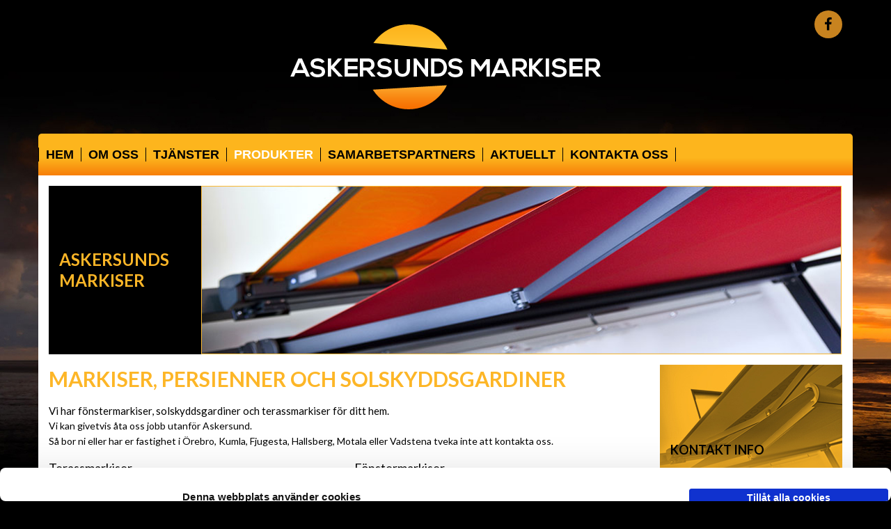

--- FILE ---
content_type: text/html; charset=UTF-8
request_url: https://www.askersundsmarkiser.se/produkter/
body_size: 11370
content:
<!DOCTYPE html>
<html lang="sv-SE">
<head>
<meta charset="utf-8">
<meta http-equiv="X-UA-Compatible" content="IE=edge">
<meta name="viewport" content="width=device-width, initial-scale=1">
<title>Produkter | Askersunds Markiser i Askersund</title>
<link rel="stylesheet" href="/wp-content/themes/cmsvrx-theme/css/bootstrap.min.css">
<link rel="stylesheet" media="all" href="https://www.askersundsmarkiser.se/wp-content/themes/cmsvrx-theme/style.css" />
<link rel="apple-touch-icon" href="/files/mobile.png" />
<link rel="icon" type="image/png" href="/files/favicon.png" />
<script type="text/javascript" data-cookieconsent="ignore">
	window.dataLayer = window.dataLayer || [];

	function gtag() {
		dataLayer.push(arguments);
	}

	gtag("consent", "default", {
		ad_personalization: "denied",
		ad_storage: "denied",
		ad_user_data: "denied",
		analytics_storage: "denied",
		functionality_storage: "denied",
		personalization_storage: "denied",
		security_storage: "granted",
		wait_for_update: 500,
	});
	gtag("set", "ads_data_redaction", true);
	</script>
<script type="text/javascript"
		id="Cookiebot"
		src="https://consent.cookiebot.com/uc.js"
		data-implementation="wp"
		data-cbid="a69a1750-8db3-44b2-a172-0d40edb052e6"
							data-blockingmode="auto"
	></script>
<meta name='robots' content='max-image-preview:large' />
<link rel="alternate" title="oEmbed (JSON)" type="application/json+oembed" href="https://www.askersundsmarkiser.se/wp-json/oembed/1.0/embed?url=https%3A%2F%2Fwww.askersundsmarkiser.se%2Fprodukter%2F" />
<link rel="alternate" title="oEmbed (XML)" type="text/xml+oembed" href="https://www.askersundsmarkiser.se/wp-json/oembed/1.0/embed?url=https%3A%2F%2Fwww.askersundsmarkiser.se%2Fprodukter%2F&#038;format=xml" />
<style id='wp-img-auto-sizes-contain-inline-css'>
img:is([sizes=auto i],[sizes^="auto," i]){contain-intrinsic-size:3000px 1500px}
/*# sourceURL=wp-img-auto-sizes-contain-inline-css */
</style>
<style id='wp-emoji-styles-inline-css'>

	img.wp-smiley, img.emoji {
		display: inline !important;
		border: none !important;
		box-shadow: none !important;
		height: 1em !important;
		width: 1em !important;
		margin: 0 0.07em !important;
		vertical-align: -0.1em !important;
		background: none !important;
		padding: 0 !important;
	}
/*# sourceURL=wp-emoji-styles-inline-css */
</style>
<style id='wp-block-library-inline-css'>
:root{--wp-block-synced-color:#7a00df;--wp-block-synced-color--rgb:122,0,223;--wp-bound-block-color:var(--wp-block-synced-color);--wp-editor-canvas-background:#ddd;--wp-admin-theme-color:#007cba;--wp-admin-theme-color--rgb:0,124,186;--wp-admin-theme-color-darker-10:#006ba1;--wp-admin-theme-color-darker-10--rgb:0,107,160.5;--wp-admin-theme-color-darker-20:#005a87;--wp-admin-theme-color-darker-20--rgb:0,90,135;--wp-admin-border-width-focus:2px}@media (min-resolution:192dpi){:root{--wp-admin-border-width-focus:1.5px}}.wp-element-button{cursor:pointer}:root .has-very-light-gray-background-color{background-color:#eee}:root .has-very-dark-gray-background-color{background-color:#313131}:root .has-very-light-gray-color{color:#eee}:root .has-very-dark-gray-color{color:#313131}:root .has-vivid-green-cyan-to-vivid-cyan-blue-gradient-background{background:linear-gradient(135deg,#00d084,#0693e3)}:root .has-purple-crush-gradient-background{background:linear-gradient(135deg,#34e2e4,#4721fb 50%,#ab1dfe)}:root .has-hazy-dawn-gradient-background{background:linear-gradient(135deg,#faaca8,#dad0ec)}:root .has-subdued-olive-gradient-background{background:linear-gradient(135deg,#fafae1,#67a671)}:root .has-atomic-cream-gradient-background{background:linear-gradient(135deg,#fdd79a,#004a59)}:root .has-nightshade-gradient-background{background:linear-gradient(135deg,#330968,#31cdcf)}:root .has-midnight-gradient-background{background:linear-gradient(135deg,#020381,#2874fc)}:root{--wp--preset--font-size--normal:16px;--wp--preset--font-size--huge:42px}.has-regular-font-size{font-size:1em}.has-larger-font-size{font-size:2.625em}.has-normal-font-size{font-size:var(--wp--preset--font-size--normal)}.has-huge-font-size{font-size:var(--wp--preset--font-size--huge)}.has-text-align-center{text-align:center}.has-text-align-left{text-align:left}.has-text-align-right{text-align:right}.has-fit-text{white-space:nowrap!important}#end-resizable-editor-section{display:none}.aligncenter{clear:both}.items-justified-left{justify-content:flex-start}.items-justified-center{justify-content:center}.items-justified-right{justify-content:flex-end}.items-justified-space-between{justify-content:space-between}.screen-reader-text{border:0;clip-path:inset(50%);height:1px;margin:-1px;overflow:hidden;padding:0;position:absolute;width:1px;word-wrap:normal!important}.screen-reader-text:focus{background-color:#ddd;clip-path:none;color:#444;display:block;font-size:1em;height:auto;left:5px;line-height:normal;padding:15px 23px 14px;text-decoration:none;top:5px;width:auto;z-index:100000}html :where(.has-border-color){border-style:solid}html :where([style*=border-top-color]){border-top-style:solid}html :where([style*=border-right-color]){border-right-style:solid}html :where([style*=border-bottom-color]){border-bottom-style:solid}html :where([style*=border-left-color]){border-left-style:solid}html :where([style*=border-width]){border-style:solid}html :where([style*=border-top-width]){border-top-style:solid}html :where([style*=border-right-width]){border-right-style:solid}html :where([style*=border-bottom-width]){border-bottom-style:solid}html :where([style*=border-left-width]){border-left-style:solid}html :where(img[class*=wp-image-]){height:auto;max-width:100%}:where(figure){margin:0 0 1em}html :where(.is-position-sticky){--wp-admin--admin-bar--position-offset:var(--wp-admin--admin-bar--height,0px)}@media screen and (max-width:600px){html :where(.is-position-sticky){--wp-admin--admin-bar--position-offset:0px}}

/*# sourceURL=wp-block-library-inline-css */
</style><style id='global-styles-inline-css'>
:root{--wp--preset--aspect-ratio--square: 1;--wp--preset--aspect-ratio--4-3: 4/3;--wp--preset--aspect-ratio--3-4: 3/4;--wp--preset--aspect-ratio--3-2: 3/2;--wp--preset--aspect-ratio--2-3: 2/3;--wp--preset--aspect-ratio--16-9: 16/9;--wp--preset--aspect-ratio--9-16: 9/16;--wp--preset--color--black: #000000;--wp--preset--color--cyan-bluish-gray: #abb8c3;--wp--preset--color--white: #ffffff;--wp--preset--color--pale-pink: #f78da7;--wp--preset--color--vivid-red: #cf2e2e;--wp--preset--color--luminous-vivid-orange: #ff6900;--wp--preset--color--luminous-vivid-amber: #fcb900;--wp--preset--color--light-green-cyan: #7bdcb5;--wp--preset--color--vivid-green-cyan: #00d084;--wp--preset--color--pale-cyan-blue: #8ed1fc;--wp--preset--color--vivid-cyan-blue: #0693e3;--wp--preset--color--vivid-purple: #9b51e0;--wp--preset--gradient--vivid-cyan-blue-to-vivid-purple: linear-gradient(135deg,rgb(6,147,227) 0%,rgb(155,81,224) 100%);--wp--preset--gradient--light-green-cyan-to-vivid-green-cyan: linear-gradient(135deg,rgb(122,220,180) 0%,rgb(0,208,130) 100%);--wp--preset--gradient--luminous-vivid-amber-to-luminous-vivid-orange: linear-gradient(135deg,rgb(252,185,0) 0%,rgb(255,105,0) 100%);--wp--preset--gradient--luminous-vivid-orange-to-vivid-red: linear-gradient(135deg,rgb(255,105,0) 0%,rgb(207,46,46) 100%);--wp--preset--gradient--very-light-gray-to-cyan-bluish-gray: linear-gradient(135deg,rgb(238,238,238) 0%,rgb(169,184,195) 100%);--wp--preset--gradient--cool-to-warm-spectrum: linear-gradient(135deg,rgb(74,234,220) 0%,rgb(151,120,209) 20%,rgb(207,42,186) 40%,rgb(238,44,130) 60%,rgb(251,105,98) 80%,rgb(254,248,76) 100%);--wp--preset--gradient--blush-light-purple: linear-gradient(135deg,rgb(255,206,236) 0%,rgb(152,150,240) 100%);--wp--preset--gradient--blush-bordeaux: linear-gradient(135deg,rgb(254,205,165) 0%,rgb(254,45,45) 50%,rgb(107,0,62) 100%);--wp--preset--gradient--luminous-dusk: linear-gradient(135deg,rgb(255,203,112) 0%,rgb(199,81,192) 50%,rgb(65,88,208) 100%);--wp--preset--gradient--pale-ocean: linear-gradient(135deg,rgb(255,245,203) 0%,rgb(182,227,212) 50%,rgb(51,167,181) 100%);--wp--preset--gradient--electric-grass: linear-gradient(135deg,rgb(202,248,128) 0%,rgb(113,206,126) 100%);--wp--preset--gradient--midnight: linear-gradient(135deg,rgb(2,3,129) 0%,rgb(40,116,252) 100%);--wp--preset--font-size--small: 13px;--wp--preset--font-size--medium: 20px;--wp--preset--font-size--large: 36px;--wp--preset--font-size--x-large: 42px;--wp--preset--spacing--20: 0.44rem;--wp--preset--spacing--30: 0.67rem;--wp--preset--spacing--40: 1rem;--wp--preset--spacing--50: 1.5rem;--wp--preset--spacing--60: 2.25rem;--wp--preset--spacing--70: 3.38rem;--wp--preset--spacing--80: 5.06rem;--wp--preset--shadow--natural: 6px 6px 9px rgba(0, 0, 0, 0.2);--wp--preset--shadow--deep: 12px 12px 50px rgba(0, 0, 0, 0.4);--wp--preset--shadow--sharp: 6px 6px 0px rgba(0, 0, 0, 0.2);--wp--preset--shadow--outlined: 6px 6px 0px -3px rgb(255, 255, 255), 6px 6px rgb(0, 0, 0);--wp--preset--shadow--crisp: 6px 6px 0px rgb(0, 0, 0);}:where(.is-layout-flex){gap: 0.5em;}:where(.is-layout-grid){gap: 0.5em;}body .is-layout-flex{display: flex;}.is-layout-flex{flex-wrap: wrap;align-items: center;}.is-layout-flex > :is(*, div){margin: 0;}body .is-layout-grid{display: grid;}.is-layout-grid > :is(*, div){margin: 0;}:where(.wp-block-columns.is-layout-flex){gap: 2em;}:where(.wp-block-columns.is-layout-grid){gap: 2em;}:where(.wp-block-post-template.is-layout-flex){gap: 1.25em;}:where(.wp-block-post-template.is-layout-grid){gap: 1.25em;}.has-black-color{color: var(--wp--preset--color--black) !important;}.has-cyan-bluish-gray-color{color: var(--wp--preset--color--cyan-bluish-gray) !important;}.has-white-color{color: var(--wp--preset--color--white) !important;}.has-pale-pink-color{color: var(--wp--preset--color--pale-pink) !important;}.has-vivid-red-color{color: var(--wp--preset--color--vivid-red) !important;}.has-luminous-vivid-orange-color{color: var(--wp--preset--color--luminous-vivid-orange) !important;}.has-luminous-vivid-amber-color{color: var(--wp--preset--color--luminous-vivid-amber) !important;}.has-light-green-cyan-color{color: var(--wp--preset--color--light-green-cyan) !important;}.has-vivid-green-cyan-color{color: var(--wp--preset--color--vivid-green-cyan) !important;}.has-pale-cyan-blue-color{color: var(--wp--preset--color--pale-cyan-blue) !important;}.has-vivid-cyan-blue-color{color: var(--wp--preset--color--vivid-cyan-blue) !important;}.has-vivid-purple-color{color: var(--wp--preset--color--vivid-purple) !important;}.has-black-background-color{background-color: var(--wp--preset--color--black) !important;}.has-cyan-bluish-gray-background-color{background-color: var(--wp--preset--color--cyan-bluish-gray) !important;}.has-white-background-color{background-color: var(--wp--preset--color--white) !important;}.has-pale-pink-background-color{background-color: var(--wp--preset--color--pale-pink) !important;}.has-vivid-red-background-color{background-color: var(--wp--preset--color--vivid-red) !important;}.has-luminous-vivid-orange-background-color{background-color: var(--wp--preset--color--luminous-vivid-orange) !important;}.has-luminous-vivid-amber-background-color{background-color: var(--wp--preset--color--luminous-vivid-amber) !important;}.has-light-green-cyan-background-color{background-color: var(--wp--preset--color--light-green-cyan) !important;}.has-vivid-green-cyan-background-color{background-color: var(--wp--preset--color--vivid-green-cyan) !important;}.has-pale-cyan-blue-background-color{background-color: var(--wp--preset--color--pale-cyan-blue) !important;}.has-vivid-cyan-blue-background-color{background-color: var(--wp--preset--color--vivid-cyan-blue) !important;}.has-vivid-purple-background-color{background-color: var(--wp--preset--color--vivid-purple) !important;}.has-black-border-color{border-color: var(--wp--preset--color--black) !important;}.has-cyan-bluish-gray-border-color{border-color: var(--wp--preset--color--cyan-bluish-gray) !important;}.has-white-border-color{border-color: var(--wp--preset--color--white) !important;}.has-pale-pink-border-color{border-color: var(--wp--preset--color--pale-pink) !important;}.has-vivid-red-border-color{border-color: var(--wp--preset--color--vivid-red) !important;}.has-luminous-vivid-orange-border-color{border-color: var(--wp--preset--color--luminous-vivid-orange) !important;}.has-luminous-vivid-amber-border-color{border-color: var(--wp--preset--color--luminous-vivid-amber) !important;}.has-light-green-cyan-border-color{border-color: var(--wp--preset--color--light-green-cyan) !important;}.has-vivid-green-cyan-border-color{border-color: var(--wp--preset--color--vivid-green-cyan) !important;}.has-pale-cyan-blue-border-color{border-color: var(--wp--preset--color--pale-cyan-blue) !important;}.has-vivid-cyan-blue-border-color{border-color: var(--wp--preset--color--vivid-cyan-blue) !important;}.has-vivid-purple-border-color{border-color: var(--wp--preset--color--vivid-purple) !important;}.has-vivid-cyan-blue-to-vivid-purple-gradient-background{background: var(--wp--preset--gradient--vivid-cyan-blue-to-vivid-purple) !important;}.has-light-green-cyan-to-vivid-green-cyan-gradient-background{background: var(--wp--preset--gradient--light-green-cyan-to-vivid-green-cyan) !important;}.has-luminous-vivid-amber-to-luminous-vivid-orange-gradient-background{background: var(--wp--preset--gradient--luminous-vivid-amber-to-luminous-vivid-orange) !important;}.has-luminous-vivid-orange-to-vivid-red-gradient-background{background: var(--wp--preset--gradient--luminous-vivid-orange-to-vivid-red) !important;}.has-very-light-gray-to-cyan-bluish-gray-gradient-background{background: var(--wp--preset--gradient--very-light-gray-to-cyan-bluish-gray) !important;}.has-cool-to-warm-spectrum-gradient-background{background: var(--wp--preset--gradient--cool-to-warm-spectrum) !important;}.has-blush-light-purple-gradient-background{background: var(--wp--preset--gradient--blush-light-purple) !important;}.has-blush-bordeaux-gradient-background{background: var(--wp--preset--gradient--blush-bordeaux) !important;}.has-luminous-dusk-gradient-background{background: var(--wp--preset--gradient--luminous-dusk) !important;}.has-pale-ocean-gradient-background{background: var(--wp--preset--gradient--pale-ocean) !important;}.has-electric-grass-gradient-background{background: var(--wp--preset--gradient--electric-grass) !important;}.has-midnight-gradient-background{background: var(--wp--preset--gradient--midnight) !important;}.has-small-font-size{font-size: var(--wp--preset--font-size--small) !important;}.has-medium-font-size{font-size: var(--wp--preset--font-size--medium) !important;}.has-large-font-size{font-size: var(--wp--preset--font-size--large) !important;}.has-x-large-font-size{font-size: var(--wp--preset--font-size--x-large) !important;}
/*# sourceURL=global-styles-inline-css */
</style>

<style id='classic-theme-styles-inline-css'>
/*! This file is auto-generated */
.wp-block-button__link{color:#fff;background-color:#32373c;border-radius:9999px;box-shadow:none;text-decoration:none;padding:calc(.667em + 2px) calc(1.333em + 2px);font-size:1.125em}.wp-block-file__button{background:#32373c;color:#fff;text-decoration:none}
/*# sourceURL=/wp-includes/css/classic-themes.min.css */
</style>
<link rel='stylesheet' id='contact-form-7-css' href='https://www.askersundsmarkiser.se/wp-content/plugins/contact-form-7/includes/css/styles.css?ver=6.1.4' media='all' />
<link rel='stylesheet' id='cmsvrx-css-css' href='https://www.askersundsmarkiser.se/files/customcss/154.css?ver=6.9' media='all' />
<link rel='stylesheet' id='js_composer_front-css' href='https://www.askersundsmarkiser.se/wp-content/plugins/js_composer/assets/css/js_composer.min.css?ver=8.7.2' media='all' />
<script src="https://www.askersundsmarkiser.se/wp-includes/js/jquery/jquery.min.js?ver=3.7.1" id="jquery-core-js"></script>
<script src="https://www.askersundsmarkiser.se/wp-includes/js/jquery/jquery-migrate.min.js?ver=3.4.1" id="jquery-migrate-js"></script>
<script></script><link rel="https://api.w.org/" href="https://www.askersundsmarkiser.se/wp-json/" /><link rel="alternate" title="JSON" type="application/json" href="https://www.askersundsmarkiser.se/wp-json/wp/v2/pages/75" /><script type="text/javascript">if ( window._agmMaps === undefined ) { _agmMaps = []; }</script><!-- SEO meta tags powered by SmartCrawl https://wpmudev.com/project/smartcrawl-wordpress-seo/ -->
<link rel="canonical" href="https://www.askersundsmarkiser.se/produkter/" />
<meta name="description" content="Askersunds markiser Markiser, persienner och solskyddsgardiner Vi har fönstermarkiser, solskyddsgardiner och terassmarkiser för ditt hem. Vi kan givetvis åt ..." />
<script type="application/ld+json">{"@context":"https:\/\/schema.org","@graph":[{"@type":"Organization","@id":"https:\/\/www.askersundsmarkiser.se\/#schema-publishing-organization","url":"https:\/\/www.askersundsmarkiser.se","name":"Askersunds Markiser i Askersund"},{"@type":"WebSite","@id":"https:\/\/www.askersundsmarkiser.se\/#schema-website","url":"https:\/\/www.askersundsmarkiser.se","name":"Askersunds Markiser i Askersund","encoding":"UTF-8","potentialAction":{"@type":"SearchAction","target":"https:\/\/www.askersundsmarkiser.se\/search\/{search_term_string}\/","query-input":"required name=search_term_string"}},{"@type":"BreadcrumbList","@id":"https:\/\/www.askersundsmarkiser.se\/produkter?page&pagename=produkter\/#breadcrumb","itemListElement":[{"@type":"ListItem","position":1,"name":"Home","item":"https:\/\/www.askersundsmarkiser.se"},{"@type":"ListItem","position":2,"name":"Produkter"}]},{"@type":"Person","@id":"https:\/\/www.askersundsmarkiser.se\/author\/wcpro\/#schema-author","name":"cms","url":"https:\/\/www.askersundsmarkiser.se\/author\/wcpro\/"}]}</script>
<!-- /SEO -->
<noscript><style> .wpb_animate_when_almost_visible { opacity: 1; }</style></noscript><!--[if lt IE 9]>
<script src="https://oss.maxcdn.com/libs/html5shiv/3.7.0/html5shiv.js"></script>
<script src="https://oss.maxcdn.com/libs/respond.js/1.4.2/respond.min.js"></script>
<![endif]-->
<link rel="stylesheet" href="https://www.askersundsmarkiser.se/wp-content/themes/cmsvrx-theme/css/font-awesome.min.css"><script>$ = jQuery;</script>
<link href='https://fonts.googleapis.com/css?family=Lato:400,300italic,300,400italic,700,700italic,900,900italic' rel='stylesheet' type='text/css'>

<!-- Global site tag (gtag.js) - Google Analytics -->
<script async src="https://www.googletagmanager.com/gtag/js?id=UA-158632737-1"></script>
<script>
  window.dataLayer = window.dataLayer || [];
  function gtag(){dataLayer.push(arguments);}
  gtag('js', new Date());

  gtag('config', 'UA-158632737-1');
</script>

<meta name="google-site-verification" content="-wSi6qFQFthC1fQmLoMqWk_a5mjw5fYEC9KSby8C-3Y" />

<link rel='stylesheet' id='metaslider-responsive-slider-css' href='https://www.askersundsmarkiser.se/wp-content/plugins/ml-slider/assets/sliders/responsiveslides/responsiveslides.css?ver=3.104.0' media='all' property='stylesheet' />
<link rel='stylesheet' id='metaslider-public-css' href='https://www.askersundsmarkiser.se/wp-content/plugins/ml-slider/assets/metaslider/public.css?ver=3.104.0' media='all' property='stylesheet' />
<style id='metaslider-public-inline-css'>
@media only screen and (max-width: 767px) { .hide-arrows-smartphone .flex-direction-nav, .hide-navigation-smartphone .flex-control-paging, .hide-navigation-smartphone .flex-control-nav, .hide-navigation-smartphone .filmstrip, .hide-slideshow-smartphone, .metaslider-hidden-content.hide-smartphone{ display: none!important; }}@media only screen and (min-width : 768px) and (max-width: 1023px) { .hide-arrows-tablet .flex-direction-nav, .hide-navigation-tablet .flex-control-paging, .hide-navigation-tablet .flex-control-nav, .hide-navigation-tablet .filmstrip, .hide-slideshow-tablet, .metaslider-hidden-content.hide-tablet{ display: none!important; }}@media only screen and (min-width : 1024px) and (max-width: 1439px) { .hide-arrows-laptop .flex-direction-nav, .hide-navigation-laptop .flex-control-paging, .hide-navigation-laptop .flex-control-nav, .hide-navigation-laptop .filmstrip, .hide-slideshow-laptop, .metaslider-hidden-content.hide-laptop{ display: none!important; }}@media only screen and (min-width : 1440px) { .hide-arrows-desktop .flex-direction-nav, .hide-navigation-desktop .flex-control-paging, .hide-navigation-desktop .flex-control-nav, .hide-navigation-desktop .filmstrip, .hide-slideshow-desktop, .metaslider-hidden-content.hide-desktop{ display: none!important; }}
/*# sourceURL=metaslider-public-inline-css */
</style>
<link rel='stylesheet' id='lightbox2-css' href='https://www.askersundsmarkiser.se/wp-content/plugins/js_composer/assets/lib/vendor/dist/lightbox2/dist/css/lightbox.min.css?ver=8.7.2' media='all' />
<link rel='stylesheet' id='vc_animate-css-css' href='https://www.askersundsmarkiser.se/wp-content/plugins/js_composer/assets/lib/vendor/dist/animate.css/animate.min.css?ver=8.7.2' media='all' />
</head>
<body class="wp-singular page-template-default page page-id-75 page-parent wp-theme-cmsvrx-theme metaslider-plugin wpb-js-composer js-comp-ver-8.7.2 vc_responsive">
<div id="fb-root"></div>
<script>(function(d, s, id) {
  var js, fjs = d.getElementsByTagName(s)[0];
  if (d.getElementById(id)) return;
  js = d.createElement(s); js.id = id;
  js.src = "//connect.facebook.net/sv_SE/sdk.js#xfbml=1&version=v2.5&appId=203583992994950";
  fjs.parentNode.insertBefore(js, fjs);
}(document, 'script', 'facebook-jssdk'));</script>

<div id="page" class="">

	<header id="header" role="banner">
		<div class="container">
			<div class="logoholder logo-center">
					<a href="/">
						<img src="/files/logo_askersundsmarkiser.png" alt="logo_site">
					</a>
				</div><div id="text-5" class="widget widget_text">			<div class="textwidget"><p class="fbbadge"><a href="https://www.facebook.com/askersundsmarkiser " target="_blank"><i class="fa fa-facebook">&nbsp;</i></a></p>
</div>
		</div>
			<div class="navbar-default">
				<div class="navbar-header">
					<button style="float:left;" type="button" class="navbar-toggle modalsearch" data-toggle="modal" data-target="#modalSearch">
							<span class="glyphicon glyphicon-search" aria-hidden="true"></span>
						</button>

						<div class="modal fade" id="modalSearch" tabindex="-1" role="dialog" aria-labelledby="cmssearch">
							<div class="modal-dialog" style="z-index:1600;" role="document">
								<div class="modal-content">
									<div class="modal-header">
										<button type="button" class="close" data-dismiss="modal" aria-label="Close"><span aria-hidden="true">&times;</span></button>
										<h4 class="modal-title" id="modalLabel" style="font-weight:600;">Sök</h4>
									</div>
									<div class="modal-body">
										<div class="search">
											<form method="get" id="searchform" action="/">
											<label class="hidden" for="s">Sök</label>
											<div>
												<input style="color:#222;" type="text" name="s" id="s" />
												<input style="color:#222;" type="submit" id="searchsubmit" value="Sök" />
											</div>
											</form>
										</div>
									</div>
									<div class="modal-footer">
										<button style="color:#222;" type="button" class="btn btn-error" data-dismiss="modal">Stäng</button>
									</div>
								</div>
							</div>
						</div><button style="float:left;" type="button" class="navbar-toggle modalinfo" data-toggle="modal" data-target="#modalInfo">
							<span class="glyphicon glyphicon-info-sign" aria-hidden="true"></span>
						</button>

						<div class="modal fade" id="modalInfo" tabindex="-1" role="dialog" aria-labelledby="cmsinfo">
							<div class="modal-dialog" style="z-index:1600;" role="document">
								<div class="modal-content">
									<div class="modal-header">
										<button type="button" class="close" data-dismiss="modal" aria-label="Close"><span aria-hidden="true">&times;</span></button>
										<h4 class="modal-title" id="modalLabel" style="font-weight:600;">Kontakt</h4>
									</div><div class="modal-header">
											<h4 class="modal-title" id="modalKarta">
												<span class="glyphicon glyphicon-map-marker" aria-hidden="true"></span>
												<a style="color:#222;" rel="external" href="http://maps.apple.com/maps?q=Falkgatan+3+696+33+Askersund">Falkgatan 3 696 33 Askersund</a>
											</h4>
										</div><div class="modal-header">
											<h4 class="modal-title" id="modalTelefon">
												<span class="glyphicon glyphicon-earphone" aria-hidden="true"></span>
												<a style="color:#222;" href="tel:070-6290904">070-6290904</a>
											</h4>
										</div><div class="modal-header">
											<h4 class="modal-title" id="modalEpost">
												<span class="glyphicon glyphicon-send" aria-hidden="true"></span>
												<a style="color:#222;" href="mailto:info@askersundsmarkiser.se">info@askersundsmarkiser.se</a>
											</h4>
										</div><div class="modal-footer">
										<button style="color:#222;" type="button" class="btn btn-error" data-dismiss="modal">Stäng</button>
									</div>
								</div>
							</div>
						</div>
										<button type="button" class="navbar-toggle" data-toggle="collapse" data-target=".navbar-collapse">
						<span class="sr-only">Toggle navigation</span>
						<span class="icon-bar"></span>
						<span class="icon-bar"></span>
						<span class="icon-bar"></span>
					</button>
				</div>

							</div>
		</div>
	</header>

	<div class="" id="top">
		<div class="container">
		
			<div class="navbar-default">
				<div class="navbar-header">
					<div id="navbar-collapse-2" class="collapse navbar-collapse menu"><div class="menu-main-container"><ul id="menu-main" class="nav navbar-nav"><li id="menu-item-46" class="menu-item menu-item-type-post_type menu-item-object-page menu-item-home menu-item-46"><a title="Hem" href="https://www.askersundsmarkiser.se/">Hem</a></li>
<li id="menu-item-114" class="menu-item menu-item-type-post_type menu-item-object-page menu-item-114"><a title="Om oss" href="https://www.askersundsmarkiser.se/om-oss/">Om oss</a></li>
<li id="menu-item-120" class="menu-item menu-item-type-post_type menu-item-object-page menu-item-120"><a title="Tjänster" href="https://www.askersundsmarkiser.se/tjanster/">Tjänster</a></li>
<li id="menu-item-115" class="menu-item menu-item-type-post_type menu-item-object-page current-menu-item page_item page-item-75 current_page_item menu-item-has-children menu-item-115 dropdown active"><a title="Produkter" href="https://www.askersundsmarkiser.se/produkter/" class="dropdown" aria-haspopup="true">Produkter</a>
<ul role="menu" class=" dropdown-menu level-0">
	<li id="menu-item-118" class="menu-item menu-item-type-post_type menu-item-object-page menu-item-118"><a title="Terassmarkiser" href="https://www.askersundsmarkiser.se/produkter/terassmarkiser/">Terassmarkiser</a></li>
	<li id="menu-item-116" class="menu-item menu-item-type-post_type menu-item-object-page menu-item-116"><a title="Fönstermarkiser" href="https://www.askersundsmarkiser.se/produkter/fonstermarkiser/">Fönstermarkiser</a></li>
	<li id="menu-item-117" class="menu-item menu-item-type-post_type menu-item-object-page menu-item-117"><a title="Rullgardiner" href="https://www.askersundsmarkiser.se/produkter/rullgardiner/">Rullgardiner</a></li>
</ul>
</li>
<li id="menu-item-119" class="menu-item menu-item-type-post_type menu-item-object-page menu-item-119"><a title="Samarbetspartners" href="https://www.askersundsmarkiser.se/samarbetspartners/">Samarbetspartners</a></li>
<li id="menu-item-112" class="menu-item menu-item-type-post_type menu-item-object-page menu-item-112"><a title="Aktuellt" href="https://www.askersundsmarkiser.se/aktuellt/">Aktuellt</a></li>
<li id="menu-item-113" class="menu-item menu-item-type-post_type menu-item-object-page menu-item-113"><a title="Kontakta oss" href="https://www.askersundsmarkiser.se/kontakta-oss/">Kontakta oss</a></li>
</ul></div></div>				</div>
			</div>

		</div>
	</div>

	<main class="" id="contentholder" role="main">
		<div class="container">
			
<section id="content" role="main">
<article id="post-75" class="post-75 page type-page status-publish hentry">

<section class="entry-content">
<div class="wpb-content-wrapper"><div id="toprow" class="vc_row wpb_row vc_row-fluid vc_row-o-equal-height vc_row-flex"><div class="topleft wpb_column vc_column_container vc_col-sm-3"><div class="vc_column-inner"><div class="wpb_wrapper">
	<div class="wpb_text_column wpb_content_element topbox" >
		<div class="wpb_wrapper">
			<h2>Askersunds markiser</h2>

		</div>
	</div>
</div></div></div><div class="slidecol wpb_column vc_column_container vc_col-sm-9"><div class="vc_column-inner"><div class="wpb_wrapper"><div  class="wpb_widgetised_column wpb_content_element">
		<div class="wpb_wrapper">
			
			<div id="metaslider_widget-2" class="widget vcwidget1 widget_metaslider_widget"><div id="metaslider-id-54" style="max-width: 920px;" class="ml-slider-3-104-0 metaslider metaslider-responsive metaslider-54 ml-slider ms-theme-default" role="region" aria-label="TopSlider" data-height="241" data-width="920">
    <div id="metaslider_container_54">
        <ul id='metaslider_54' class='rslides'>
            <li aria-roledescription='slide' aria-labelledby='slide-0'><img fetchpriority="high" decoding="async" src="/files/solskyddsgardiner.jpg" height="241" width="920" alt="" class="slider-54 slide-55 msDefaultImage" /></li>
            <li style='display: none;' aria-roledescription='slide' aria-labelledby='slide-1'><img decoding="async" src="/files/persienner.jpg" height="241" width="920" alt="" class="slider-54 slide-56 msDefaultImage" /></li>
            <li style='display: none;' aria-roledescription='slide' aria-labelledby='slide-2'><img decoding="async" src="/files/Markiser.jpg" height="241" width="920" alt="" class="slider-54 slide-57 msDefaultImage" /></li>
        </ul>
        
    </div>
</div></div>
		</div>
	</div>
</div></div></div></div><div id="generalrow" class="vc_row wpb_row vc_row-fluid"><div class="contentcol wpb_column vc_column_container vc_col-sm-9"><div class="vc_column-inner"><div class="wpb_wrapper">
	<div class="wpb_text_column wpb_content_element" >
		<div class="wpb_wrapper">
			<h1>Markiser, persienner och solskyddsgardiner</h1>
<h4>Vi har fönstermarkiser, solskyddsgardiner och terassmarkiser för ditt hem.</h4>
<p>Vi kan givetvis åta oss jobb utanför Askersund.<br />
Så bor ni eller har er fastighet i Örebro, Kumla, Fjugesta, Hallsberg, Motala eller Vadstena tveka inte att kontakta oss.</p>

		</div>
	</div>
<div class="vc_row wpb_row vc_inner vc_row-fluid vc_row-o-equal-height vc_row-flex"><div class="relativecol wpb_column vc_column_container vc_col-sm-6"><div class="vc_column-inner"><div class="wpb_wrapper">
	<div class="wpb_text_column wpb_content_element" >
		<div class="wpb_wrapper">
			<h3>Terassmarkiser</h3>
<p>Terassmarkisen kan förvandla din uteplats till en behaglig plats i solen eller skydda mot  en regnskur när du satt dig till bords. Kombinerat med värmare kan du även  få en behaglig temperatur på kvällen</p>
<p><a class="nicelink" title="Terassmarkiser" href="/terassmarkiser/">Läs mer om terassmarkiser</a></p>

		</div>
	</div>
</div></div></div><div class="relativecol wpb_column vc_column_container vc_col-sm-6"><div class="vc_column-inner"><div class="wpb_wrapper">
	<div class="wpb_text_column wpb_content_element" >
		<div class="wpb_wrapper">
			<h3>Fönstermarkiser</h3>
<p>Fönstermarkiser sänker värmen inomhus samtidigt som du skyddar din inredning och möbler mot blekning. Har du målade fönster skyddas även färgen.</p>
<p><a class="nicelink" title="Tjänster" href="/produkter/fonstermarkiser/">Läs mer om våra fönstermarkiser</a></p>

		</div>
	</div>
</div></div></div></div><div class="vc_row wpb_row vc_inner vc_row-fluid vc_row-o-equal-height vc_row-flex"><div class="relativecol wpb_column vc_column_container vc_col-sm-6"><div class="vc_column-inner"><div class="wpb_wrapper">
	<div class="wpb_text_column wpb_content_element" >
		<div class="wpb_wrapper">
			<h3>Rullgardiner</h3>
<p>Vi har rullgardiner och solskyddsgardiner som hjälper er att mörklägga era rum. Gardinerna hjälper till att hålla det sval och mörkt inne i ert hus fastän solen ligger på fönstret</p>
<p><a class="nicelink" title="Rullgardiner" href="/rullgardiner/">Läs mer om våra rullgardiner</a></p>

		</div>
	</div>
</div></div></div><div class="relativecol wpb_column vc_column_container vc_col-sm-6"><div class="vc_column-inner"><div class="wpb_wrapper">
	<div class="wpb_text_column wpb_content_element" >
		<div class="wpb_wrapper">
			<h3>Köpa nya markiser</h3>
<h4>eller behöver ni laga er markis</h4>
<p>Bor ni i Örebro, Kumla, Fjugesta, Hallsberg, Motala eller Vadstena och letar efter nya markiser, persienner eller solskydd? Vi utför även reparationer av markiser.</p>
<p><a class="nicelink" href="/kontakta-oss/">Tveka inte att kontakta oss</a></p>

		</div>
	</div>
</div></div></div></div></div></div></div><div class="rightcol wpb_column vc_column_container vc_col-sm-3"><div class="vc_column-inner"><div class="wpb_wrapper"><div  class="wpb_widgetised_column wpb_content_element">
		<div class="wpb_wrapper">
			
			<div id="text-2" class="widget vcwidget2 widget_text">			<div class="textwidget"><h3>Kontakt Info</h3>
<p><strong>Telefon:</strong> <a href="tel:058312377">0583-123 77</a><br />
<strong>Mobil:</strong> <a href="tel:0706290904">070-6290904</a></p>
<p><strong>E-mail:</strong> <a href="mailto:info@askersundsmarkiser.se">info@askersundsmarkiser.se</a></p>
</div>
		</div>
		</div>
	</div>
</div></div></div></div><div id="nomargins" class="vc_row wpb_row vc_row-fluid textcenter"><div class="wpb_column vc_column_container vc_col-sm-12"><div class="vc_column-inner"><div class="wpb_wrapper">
	<div class="wpb_text_column wpb_content_element" >
		<div class="wpb_wrapper">
			<h2>Här kan ni se en del av världens bästa markiser.</h2>

		</div>
	</div>

<div class="vc_grid-container-wrapper vc_clearfix vc_grid-animation-fadeIn">
	<div class="vc_grid-container vc_clearfix wpb_content_element vc_media_grid" data-initial-loading-animation="fadeIn" data-vc-grid-settings="{&quot;page_id&quot;:75,&quot;style&quot;:&quot;all&quot;,&quot;action&quot;:&quot;vc_get_vc_grid_data&quot;,&quot;shortcode_id&quot;:&quot;1462948729011-cdf5f676-a6ca-7&quot;,&quot;tag&quot;:&quot;vc_media_grid&quot;}" data-vc-request="https://www.askersundsmarkiser.se/wp-admin/admin-ajax.php" data-vc-post-id="75" data-vc-public-nonce="172b079a17">
		
	</div>
</div></div></div></div></div>
</div><div class="entry-links"></div>
</section>
</article>
<section id="comments">
</section></section>
<aside id="sidebar" role="complementary">
</aside>	</div>
	</main>

	<div id="footer">
		<div class="container">
			<div class="col-sm-4 footer-1"><div id="text-3" class="widget widget_text">			<div class="textwidget"><p><strong>Askersunds Markiser</strong><br />
Falkgatan 3, 696 33 Askersund<br />
<a href="/integritetspolicy/">Integritetspolicy</a></p>
</div>
		</div></div><div class="col-sm-4 footer-2"><div id="text-4" class="widget widget_text">			<div class="textwidget"><p><strong>Telefon:</strong> <a href="tel:058312377">0583-123 77</a><br />
<strong>Mobil:</strong> <a href="tel:0706290904">070-6290904</a><br />
<strong>E-mail:</strong> <a href="mailto:info@askersundsmarkiser.se">info@askersundsmarkiser.se</a></p>
</div>
		</div></div><div class="col-sm-4 footer-3"></div>			
			<div class="cms-icons"><div class="cms-FB">
						<a target="_blank" href="https://www.facebook.com/askersundsmarkiser" title="Följ oss på Facebook"><i class="fa fa-facebook-square"></i><small>Följ oss på Facebook</small></a>
					</div><div class="cms-SP">
						<i class="fa fa-mobile"></i><small>Vår hemsida är anpassad för alla enheter!</small>
					</div></div>		</div>
	</div>



</div>
<script type="speculationrules">
{"prefetch":[{"source":"document","where":{"and":[{"href_matches":"/*"},{"not":{"href_matches":["/wp-*.php","/wp-admin/*","/files/*","/wp-content/*","/wp-content/plugins/*","/wp-content/themes/cmsvrx-theme/*","/*\\?(.+)"]}},{"not":{"selector_matches":"a[rel~=\"nofollow\"]"}},{"not":{"selector_matches":".no-prefetch, .no-prefetch a"}}]},"eagerness":"conservative"}]}
</script>
<script src="https://www.askersundsmarkiser.se/wp-includes/js/dist/hooks.min.js?ver=dd5603f07f9220ed27f1" id="wp-hooks-js"></script>
<script src="https://www.askersundsmarkiser.se/wp-includes/js/dist/i18n.min.js?ver=c26c3dc7bed366793375" id="wp-i18n-js"></script>
<script id="wp-i18n-js-after">
wp.i18n.setLocaleData( { 'text direction\u0004ltr': [ 'ltr' ] } );
//# sourceURL=wp-i18n-js-after
</script>
<script src="https://www.askersundsmarkiser.se/wp-content/plugins/contact-form-7/includes/swv/js/index.js?ver=6.1.4" id="swv-js"></script>
<script id="contact-form-7-js-translations">
( function( domain, translations ) {
	var localeData = translations.locale_data[ domain ] || translations.locale_data.messages;
	localeData[""].domain = domain;
	wp.i18n.setLocaleData( localeData, domain );
} )( "contact-form-7", {"translation-revision-date":"2025-08-26 21:48:02+0000","generator":"GlotPress\/4.0.1","domain":"messages","locale_data":{"messages":{"":{"domain":"messages","plural-forms":"nplurals=2; plural=n != 1;","lang":"sv_SE"},"This contact form is placed in the wrong place.":["Detta kontaktformul\u00e4r \u00e4r placerat p\u00e5 fel st\u00e4lle."],"Error:":["Fel:"]}},"comment":{"reference":"includes\/js\/index.js"}} );
//# sourceURL=contact-form-7-js-translations
</script>
<script id="contact-form-7-js-before">
var wpcf7 = {
    "api": {
        "root": "https:\/\/www.askersundsmarkiser.se\/wp-json\/",
        "namespace": "contact-form-7\/v1"
    },
    "cached": 1
};
//# sourceURL=contact-form-7-js-before
</script>
<script src="https://www.askersundsmarkiser.se/wp-content/plugins/contact-form-7/includes/js/index.js?ver=6.1.4" id="contact-form-7-js"></script>
<script src="https://www.google.com/recaptcha/api.js?render=6LeSFNIUAAAAAKpsbTrOT0lZZfZIwDMqZCdevqKB&amp;ver=3.0" id="google-recaptcha-js"></script>
<script src="https://www.askersundsmarkiser.se/wp-includes/js/dist/vendor/wp-polyfill.min.js?ver=3.15.0" id="wp-polyfill-js"></script>
<script id="wpcf7-recaptcha-js-before">
var wpcf7_recaptcha = {
    "sitekey": "6LeSFNIUAAAAAKpsbTrOT0lZZfZIwDMqZCdevqKB",
    "actions": {
        "homepage": "homepage",
        "contactform": "contactform"
    }
};
//# sourceURL=wpcf7-recaptcha-js-before
</script>
<script src="https://www.askersundsmarkiser.se/wp-content/plugins/contact-form-7/modules/recaptcha/index.js?ver=6.1.4" id="wpcf7-recaptcha-js"></script>
<script src="https://www.askersundsmarkiser.se/wp-content/plugins/js_composer/assets/js/dist/js_composer_front.min.js?ver=8.7.2" id="wpb_composer_front_js-js"></script>
<script src="https://www.askersundsmarkiser.se/wp-content/plugins/ml-slider/assets/sliders/responsiveslides/responsiveslides.min.js?ver=3.104.0" id="metaslider-responsive-slider-js"></script>
<script id="metaslider-responsive-slider-js-after">
var metaslider_54 = function($) {
            $('#metaslider_54').responsiveSlides({ 
                timeout:6000,
                pager:false,
                nav:false,
                pause:true,
                speed:2000,
                prevText:"&lt;",
                nextText:"&gt;",
                auto:true
            });
            $(document).trigger('metaslider/initialized', '#metaslider_54');
        };
 jQuery(document).ready(function($) {
 $('.metaslider').attr('tabindex', '0');
 $(document).on('keyup.slider', function(e) {
      if (e.keyCode == 37) {
          $('.prev').trigger('click');
      } else if (e.keyCode == 39) {
          $('.next').trigger('click');
      }
  });
 });
        var timer_metaslider_54 = function() {
            var slider = !window.jQuery ? window.setTimeout(timer_metaslider_54, 100) : !jQuery.isReady ? window.setTimeout(timer_metaslider_54, 1) : metaslider_54(window.jQuery);
        };
        timer_metaslider_54();
//# sourceURL=metaslider-responsive-slider-js-after
</script>
<script id="metaslider-script-js-extra">
var wpData = {"baseUrl":"https://www.askersundsmarkiser.se"};
//# sourceURL=metaslider-script-js-extra
</script>
<script src="https://www.askersundsmarkiser.se/wp-content/plugins/ml-slider/assets/metaslider/script.min.js?ver=3.104.0" id="metaslider-script-js"></script>
<script src="https://www.askersundsmarkiser.se/wp-content/plugins/js_composer/assets/lib/vendor/dist/lightbox2/dist/js/lightbox.min.js?ver=8.7.2" id="lightbox2-js"></script>
<script src="https://www.askersundsmarkiser.se/wp-content/plugins/js_composer/assets/lib/vendor/dist/imagesloaded/imagesloaded.pkgd.min.js?ver=8.7.2" id="vc_grid-js-imagesloaded-js"></script>
<script src="https://www.askersundsmarkiser.se/wp-includes/js/underscore.min.js?ver=1.13.7" id="underscore-js"></script>
<script src="https://www.askersundsmarkiser.se/wp-content/plugins/js_composer/assets/lib/vc/vc_waypoints/vc-waypoints.min.js?ver=8.7.2" id="vc_waypoints-js"></script>
<script src="https://www.askersundsmarkiser.se/wp-content/plugins/js_composer/assets/js/dist/vc_grid.min.js?ver=8.7.2" id="vc_grid-js"></script>
<script id="wp-emoji-settings" type="application/json">
{"baseUrl":"https://s.w.org/images/core/emoji/17.0.2/72x72/","ext":".png","svgUrl":"https://s.w.org/images/core/emoji/17.0.2/svg/","svgExt":".svg","source":{"concatemoji":"https://www.askersundsmarkiser.se/wp-includes/js/wp-emoji-release.min.js?ver=6.9"}}
</script>
<script type="module">
/*! This file is auto-generated */
const a=JSON.parse(document.getElementById("wp-emoji-settings").textContent),o=(window._wpemojiSettings=a,"wpEmojiSettingsSupports"),s=["flag","emoji"];function i(e){try{var t={supportTests:e,timestamp:(new Date).valueOf()};sessionStorage.setItem(o,JSON.stringify(t))}catch(e){}}function c(e,t,n){e.clearRect(0,0,e.canvas.width,e.canvas.height),e.fillText(t,0,0);t=new Uint32Array(e.getImageData(0,0,e.canvas.width,e.canvas.height).data);e.clearRect(0,0,e.canvas.width,e.canvas.height),e.fillText(n,0,0);const a=new Uint32Array(e.getImageData(0,0,e.canvas.width,e.canvas.height).data);return t.every((e,t)=>e===a[t])}function p(e,t){e.clearRect(0,0,e.canvas.width,e.canvas.height),e.fillText(t,0,0);var n=e.getImageData(16,16,1,1);for(let e=0;e<n.data.length;e++)if(0!==n.data[e])return!1;return!0}function u(e,t,n,a){switch(t){case"flag":return n(e,"\ud83c\udff3\ufe0f\u200d\u26a7\ufe0f","\ud83c\udff3\ufe0f\u200b\u26a7\ufe0f")?!1:!n(e,"\ud83c\udde8\ud83c\uddf6","\ud83c\udde8\u200b\ud83c\uddf6")&&!n(e,"\ud83c\udff4\udb40\udc67\udb40\udc62\udb40\udc65\udb40\udc6e\udb40\udc67\udb40\udc7f","\ud83c\udff4\u200b\udb40\udc67\u200b\udb40\udc62\u200b\udb40\udc65\u200b\udb40\udc6e\u200b\udb40\udc67\u200b\udb40\udc7f");case"emoji":return!a(e,"\ud83e\u1fac8")}return!1}function f(e,t,n,a){let r;const o=(r="undefined"!=typeof WorkerGlobalScope&&self instanceof WorkerGlobalScope?new OffscreenCanvas(300,150):document.createElement("canvas")).getContext("2d",{willReadFrequently:!0}),s=(o.textBaseline="top",o.font="600 32px Arial",{});return e.forEach(e=>{s[e]=t(o,e,n,a)}),s}function r(e){var t=document.createElement("script");t.src=e,t.defer=!0,document.head.appendChild(t)}a.supports={everything:!0,everythingExceptFlag:!0},new Promise(t=>{let n=function(){try{var e=JSON.parse(sessionStorage.getItem(o));if("object"==typeof e&&"number"==typeof e.timestamp&&(new Date).valueOf()<e.timestamp+604800&&"object"==typeof e.supportTests)return e.supportTests}catch(e){}return null}();if(!n){if("undefined"!=typeof Worker&&"undefined"!=typeof OffscreenCanvas&&"undefined"!=typeof URL&&URL.createObjectURL&&"undefined"!=typeof Blob)try{var e="postMessage("+f.toString()+"("+[JSON.stringify(s),u.toString(),c.toString(),p.toString()].join(",")+"));",a=new Blob([e],{type:"text/javascript"});const r=new Worker(URL.createObjectURL(a),{name:"wpTestEmojiSupports"});return void(r.onmessage=e=>{i(n=e.data),r.terminate(),t(n)})}catch(e){}i(n=f(s,u,c,p))}t(n)}).then(e=>{for(const n in e)a.supports[n]=e[n],a.supports.everything=a.supports.everything&&a.supports[n],"flag"!==n&&(a.supports.everythingExceptFlag=a.supports.everythingExceptFlag&&a.supports[n]);var t;a.supports.everythingExceptFlag=a.supports.everythingExceptFlag&&!a.supports.flag,a.supports.everything||((t=a.source||{}).concatemoji?r(t.concatemoji):t.wpemoji&&t.twemoji&&(r(t.twemoji),r(t.wpemoji)))});
//# sourceURL=https://www.askersundsmarkiser.se/wp-includes/js/wp-emoji-loader.min.js
</script>
<script></script>
<script src="https://www.askersundsmarkiser.se/wp-content/themes/cmsvrx-theme/js/bootstrap.min.js"></script>

<script>
window.addEventListener('CookiebotOnDialogInit', function (e) { InitListnerCMP();}, false);
if (!Cookiebot.consent.preferences)
{
document.cookie = 'CookieConsent=;expires=' + new Date(0).toUTCString();
};
function InitListnerCMP(){
window.addEventListener('CookiebotOnAccept', function (e) {
if (Cookiebot.consent.statistics || Cookiebot.consent.marketing)
{
document.location.reload();
};
}, false);
}
function CookiebotCallback_OnAccept() {
Cookiebot.changed &&
(Cookiebot.consent.statistics || Cookiebot.consent.marketing) &&
document.location.reload();
}
</script>
</body>
</html>


--- FILE ---
content_type: text/css
request_url: https://www.askersundsmarkiser.se/files/customcss/154.css?ver=6.9
body_size: 3217
content:
h1 { font-family: Arial, Helvetica, sans-serif; font-size: 18px; color: #333333; line-height: 20px; font-weight: 600; }
h2 { font-family: Arial, Helvetica, sans-serif; font-size: 16px; color: #333333; line-height: 20px; font-weight: 400; }
h3 { font-family: Arial, Helvetica, sans-serif; font-size: 14px; color: #333333; line-height: 18px; font-weight: 600; }
p { font-family: Arial, Helvetica, sans-serif; font-size: 12px; color: #333333; line-height: 18px; font-weight: 400; }
li { font-family: Arial, Helvetica, sans-serif; font-size: 12px; color: #333333; line-height: 18px; font-weight: 400;  }body { background: #000 url('/files/bck.jpg') no-repeat scroll center top; font-size: 10px; font-family: Arial, Helvetica, sans-serif; color: #333333; line-height: 18px; font-weight: 400; }
a:link { text-decoration: underline; color: #fdb627; font-weight: 700; }
a:visited { text-decoration: underline; color: #fdb627; font-weight: 400; }
a:active { text-decoration: underline; color: #d18d04; font-weight: 400; }
a:hover { text-decoration: none; color: #d18d04; font-weight: 400; }
a:focus { text-decoration: none; color: #d18d04; font-weight: 400; }
.navbar-default li { font-family:Arial, Helvetica, sans-serif; font-size: 12px; text-transform:uppercase; }
.navbar-default .navbar-toggle .glyphicon {color: #004eb5;}
.navbar-default .navbar-toggle .icon-bar {background-color: #004eb5;}.navbar-default .navbar-nav>li a { color:#004eb5; text-decoration:none; font-weight:400; }
.navbar-default .navbar-nav>li a:hover { color:#d90000; text-decoration:none; font-weight:400; }
.navbar-default .navbar-nav>li.active a:hover { color:#d90000; text-decoration:none; font-weight:400; }
.navbar-default .dropdown-menu>li a:hover { color:#d90000; text-decoration:none; font-weight:400; }
.navbar-default .navbar-nav>li a:focus { color:#d90000; text-decoration:none; font-weight:400; }
.navbar-default .navbar-nav>li.active a:focus { color:#d90000; text-decoration:none; font-weight:400; }
.navbar-default .dropdown-menu>li a:focus { color:#d90000; text-decoration:none; font-weight:400; }
.navbar-default .navbar-nav>.active>a { color:#d90000; text-decoration:none; font-weight:400; }
.navbar-default .dropdown-menu>li.active a { color:#d90000; text-decoration:none; font-weight:400; }
.navbar { margin-bottom:0px; }
header { margin-bottom:0px; position:relative; }
#page .container { max-width:1170px; }
/* GDPR */
body #CybotCookiebotDialog {top: auto; width: 100%; height: auto; box-shadow: none; box-shadow: 0 -2px 5px #ccc; bottom: 0; padding: 10px 0 0;}
body #CybotCookiebotDialogBody {max-width: 1200px; width: 100%;}
body #CybotCookiebotDialogDetailBody {max-width: 1190px; width: 100%;}
body .CookieDeclarationTableCell {padding: 9px 5px;}
body #CybotCookiebotDialogPoweredbyLink {display: none;}
body #CybotCookiebotDialogBodyContent {float: left; padding: 5px 0 18px 5px;}
body .CookieDeclarationTypeDescription {font-size: 13px !important;}
body #CybotCookiebotDialogBodyButtons {float: right; padding-left: 20px; padding-top: 6px;}
body #CybotCookiebotDialogBodyButtonAccept {background-color: #006633; border: 1px solid #006633; font-weight: bold; border-radius: 20px; line-height: 1 !important; padding: 4px 10px 6px !important; float: right; font-size: 14px;}
body form.wpcf7-form .wpcf7-acceptance input[type="checkbox"] {width: auto !important; margin: 5px 10px 10px 0 !important;}
#page {overflow-x: hidden;}

#content ul {
   list-style: outside;
   margin-left: 2em;
   margin-bottom: 15px;
}

/* body #CybotCookiebotDialog {top: auto; width: 100%; height: auto; box-shadow: none; box-shadow: 0 -2px 5px #ccc; bottom: 0; padding: 10px 0 0;}
body #CybotCookiebotDialogBody {max-width: 1200px; width: 100%;}
body #CybotCookiebotDialogDetailBody {max-width: 1190px; width: 100%;}
body .CookieDeclarationTableCell {padding: 9px 5px;}
body #CybotCookiebotDialogPoweredbyLink {display: none;}
body #CybotCookiebotDialogBodyContent {padding: 12px 0 8px 8px;}
body .CookieDeclarationTypeDescription {font-size: 13px !important;}
form.wpcf7-form input[type="checkbox"] {width: 12px; float: left;}

#page {overflow-x: hidden;}

#content ul {
   list-style: outside;
   margin-left: 2em;
   margin-bottom: 15px;
} */

.aligncenter, div.aligncenter {
    display: block;
    margin-left: auto;
    margin-right: auto; }
img.alignleft {
    padding: 0px;
    margin: 0 10px 2px 0;
    display: inline;
}

.alignleft {
    float: left;
}

img.alignright {
    padding: 0px;
    margin: 0 0 2px 15px;
    display: inline;
}

.alignright {
    float: right;
}

body p, body li, body td, body dd, body label {font-size:14px; line-height:22px;font-family: Lato, sans-serif;color:#000;font-weight:400;}
body h1 { font-size:30px ; line-height:40px ;font-family: Lato, sans-serif;font-weight:700;color:#fdb627;margin:0 0 15px 0;text-transform:uppercase;}
body h2 { font-size:24px ; line-height:30px ;font-family: Lato, sans-serif;font-weight:700;color:#000;clear:both;}
body h3 { font-size:18px ; line-height:24px ;font-family: Lato, sans-serif;font-weight:400;color:#000;margin-bottom:10px;}
body h4 { font-size:15px ; line-height:22px ;font-family: Lato, sans-serif;font-weight:400;color:#000;margin-bottom:0px;}




/* Header */

#header .container { position:relative;}


#header #text-5 { position:absolute;top:15px;right:0}
#header #text-5 .fbbadge .fa {font-size: 20px;color: #000;line-height: 40px;padding: 0px 14px;}
#text-5 p {background: #fba427;border-radius: 100%; width: 40px;height: 40px;float: left;margin: 0;margin-bottom: 15px;margin-right:15px;opacity:0.8;transition:0.3s;}
#text-5 p:hover { opacity:1;}

#header .logoholder { margin:35px 0 ;}








/* Top */


#top .container{ /* Permalink - use to edit and share this gradient: http://colorzilla.com/gradient-editor/#fdb51d+0,fdb51d+58,f77e09+100 */
background: rgb(253,181,29); /* Old browsers */
background: -moz-linear-gradient(top,  rgba(253,181,29,1) 0%, rgba(253,181,29,1) 58%, rgba(247,126,9,1) 100%); /* FF3.6-15 */
background: -webkit-linear-gradient(top,  rgba(253,181,29,1) 0%,rgba(253,181,29,1) 58%,rgba(247,126,9,1) 100%); /* Chrome10-25,Safari5.1-6 */
background: linear-gradient(to bottom,  rgba(253,181,29,1) 0%,rgba(253,181,29,1) 58%,rgba(247,126,9,1) 100%); /* W3C, IE10+, FF16+, Chrome26+, Opera12+, Safari7+ */
filter: progid:DXImageTransform.Microsoft.gradient( startColorstr=\'#fdb51d\', endColorstr=\'#f77e09\',GradientType=0 ); /* IE6-9 */
-webkit-border-top-left-radius: 5px;
-webkit-border-top-right-radius: 5px;
-moz-border-radius-topleft: 5px;
-moz-border-radius-topright: 5px;
border-top-left-radius: 5px;
border-top-right-radius: 5px;

}
#top .navbar-header { width:100%;}
#top .navbar-default { background:none;}
#top .menu > ul {text-align:center;  display: table;  float: none; margin: 0 auto;}
#top .menu ul > li { display: inline; float:left; }
#top .menu ul ul li {display:block; float:none;}

#top .menu ul li a { font-size:18px;font-weight:700;padding:0 10px;color:#000;border-right:1px solid #000;line-height:20px;margin:20px 0;transition:0.3s;position:relative}
#top .menu ul li:first-child a { border-left:1px solid #000;}


#top  .menu ul li a:hover,#top  .menu ul li.active > a{ color:#fff;}

#top .menu ul li.current-menu-parent > a { color:#fff;}
#top .menu ul ul  { background:rgba(255,255,255,0.8) }
#top .menu ul ul li a { border:none;font-size:15px;line-height:36px;margin:0}
#top .menu ul ul li:first-child a { border:none;}
#top .menu ul ul li a:hover { background:#f8820b;color:#fff;}
#top .menu ul ul li.active >a{ background:#f8820b;color:#fff;}




body { background-size:contain;}
/* Content */

body .wpb_content_element  { margin-bottom:15px;}

#toprow h3,#toprow h2 {text-transform:uppercase;color:#fdb627}
#toprow { margin-bottom:15px;}

body #toprow .wpb_content_element { margin-bottom:0;}
#toprow .topleft > .vc_column-inner { background:#000;display: flex;
  align-items: center;
  justify-content: center;}
#toprow .topleft  { padding-left:15px;}


#toprow .topleft.vc_col-sm-3 { width:20%;}
#toprow .slidecol.vc_col-sm-9 { width:80%;}
#toprow .slidecol.vc_column_container>.vc_column-inner { padding-left:0!important;}


#content { padding:15px 15px 0;background:#fff;}



#generalrow ul li  { list-style:none;padding-left:20px;background:url("/files/checkmark.png") no-repeat scroll left 4px transparent }

#nomargins { background:#f2f2f2;border-top:1px solid #d9d9d9;padding-top:15px}
.textcenter { text-align:center;}

.imgrow img { border:1px solid #fcba33;}


#content a.nicelink { padding:5px 10px;color:#000;text-transform:uppercase;text-decoration:none;font-size:16px;background:#fdb627;transition:0.3s;border:1px solid #fdb627}

#content a.nicelink:hover { background:transparent;color:#fdb627;}

#bottomrow { margin-top:30px;}

body #content img { max-width:100%;height:auto; border:1px solid #fcba33;}
body #content a { font-weight:bold;}

#content .relativecol  { position:relative;padding-bottom:30px;margin-bottom:15px}
#content .relativecol a.nicelink { position:absolute;bottom:0;left:15px;display:inline-block;}


#content .vc_media_grid .vc_grid-item-mini { border:1px solid #fcba33;}


#content form.wpcf7-form textarea { height:80px;}
#content  form.wpcf7-form input[type="submit"] { background:#fdb627;transition:0.3s;border:1px solid #fdb627}
#content  form.wpcf7-form input[type="submit"]:hover{ background:transparent;color:#fdb627;}
/* widgets */


.rightcol .widget_text { background:url("/files/rightbck.jpg") no-repeat scroll center top #fdb627;padding:110px 15px 15px;}
.rightcol h3 { text-transform:uppercase;font-weight:700;color:#000;}
.rightcol a { color:#000;}
.rightcol strong { font-size:16px;}

/* Footer */

#footer .container { position:relative;padding:15px;margin-bottom:30px;
-webkit-border-bottom-right-radius: 5px;
-webkit-border-bottom-left-radius: 5px;
-moz-border-radius-bottomright: 5px;
-moz-border-radius-bottomleft: 5px;
border-bottom-right-radius: 5px;
border-bottom-left-radius: 5px;
/* Permalink - use to edit and share this gradient: http://colorzilla.com/gradient-editor/#f77e09+0,fdb51d+37,fdb51d+100 */
background: rgb(247,126,9); /* Old browsers */
background: -moz-linear-gradient(top,  rgba(247,126,9,1) 0%, rgba(253,181,29,1) 37%, rgba(253,181,29,1) 100%); /* FF3.6-15 */
background: -webkit-linear-gradient(top,  rgba(247,126,9,1) 0%,rgba(253,181,29,1) 37%,rgba(253,181,29,1) 100%); /* Chrome10-25,Safari5.1-6 */
background: linear-gradient(to bottom,  rgba(247,126,9,1) 0%,rgba(253,181,29,1) 37%,rgba(253,181,29,1) 100%); /* W3C, IE10+, FF16+, Chrome26+, Opera12+, Safari7+ */
filter: progid:DXImageTransform.Microsoft.gradient( startColorstr=\'#f77e09\', endColorstr=\'#fdb51d\',GradientType=0 ); /* IE6-9 */

}
.cms-icons {font-size: 14px;color:#000;}
#footer .container  .cms-icons a { color:#000;}
#footer .container a { color:#fff;}
#footer .cms-icons { position:absolute;right:15px;width:250px;top:15px;float:none;}



/* Media queries */


@media only screen and (max-width: 1200px) {

}


@media only screen and (max-width: 992px) {

#top .menu ul li a { padding:0 7px;font-size:15px;}
#top .menu ul ul li a { padding:0 7px;font-size:13px;}

#toprow .topleft.vc_col-sm-3 { width:30%;}
#toprow .slidecol.vc_col-sm-9 { width:70%;}

#generalrow .contentcol.vc_col-sm-9 { width:100%;}
#generalrow .rightcol.vc_col-sm-3{ display:none}
#bottomrow p { font-size:13px;}
#footer p { font-size:13px;}

}

@media only screen and (max-width: 768px) {

}

@media only screen and (max-width: 767px) {
body #CybotCookiebotDialogBodyButtons {max-width: 35%;}
body #CybotCookiebotDialogBodyContent {max-width: 60%;}

.imgrow .vc_col-sm-4 { width:33.33%;float:left;}
.imgrow .vc_col-sm-3 { width:25%;float:left;}
.imgrow .vc_column_container>.vc_column-inner { padding-left:5px;padding-right:5px;}
#footer .cms-icons {  text-align:left;}



#top .navbar-default .navbar-collapse, .navbar-default .navbar-form  { border-color: transparent!important;}
#top .navbar-nav { float:left;margin-bottom:15px;box-shadow:none;}
#top .navbar-nav li { float:left;width:100%;}
#top .menu ul  { width:100%;float:left;text-align:left;margin:0;border-bottom:2px solid #fff}

#top .menu ul  li a { border-radius:0;margin:0 ;font-size:16px;line-height:40px;padding-left:5px}

#top .menu ul ul  li a { border-radius:0;margin: 0;font-size:13px;line-height:32px;padding-left:10px}

#top ul#menu-main { border-bottom:2px solid #fff;}
#top .navbar-collapse { padding-left:0;padding-right:0;}
.navbar-toggle { margin-top:0px;margin-bottom:10px}
.navbar-toggle.modalsearch {margin-left:15px;}
.navbar-default .navbar-toggle .glyphicon { color:#fdb627;}
.navbar-default .navbar-toggle .icon-bar { color:#fdb627;}

.navbar-collapse.in { overflow-y: unset;}
.navbar-default .navbar-collapse, .navbar-default .navbar-form { border-color:transparent!important;padding-top:0;bordeR:none;box-shadow:none;}
#header .icon-bar { background-color:#fdb627;}
#header  .navbar-toggle:hover .icon-bar{  background-color:#fff; }
#header  .navbar-toggle:hover { background:#fdb627;}
#header  .navbar-toggle:focus .icon-bar{  background-color:#fff; }
#header  .navbar-toggle:focus { background:#fdb627;}
#header  .navbar-toggle:hover .glyphicon {  color:#fff; }
#header  .navbar-toggle:focus .glyphicon {  color:#fff; }
#header .navbar-toggle:last-child {padding: 13px 10px;;}

.navbar-default .navbar-toggle { border-color:#fdb627;background:#fff;}
h4.modal-title { color:#fdb627;}

.modal-content { position:relative;z-index:999;}
.navbar-collapse {z-index:99;}






}

@media only screen and (max-width: 640px) {

#toprow .slidecol.vc_column_container>.vc_column-inner { padding-left:15px!important;}
#toprow .topleft.vc_col-sm-3 { display:none;}
#toprow .slidecol.vc_col-sm-9 { width:100%;}
	

}

@media only screen and (max-width: 480px) {
#header .logoholder img { max-width:380px;}
body h1 { font-size:26px;line-height:32px}
#footer { text-align:center;}
#footer .cms-icons { position:relative;top:0;text-align:center;width:100%;left:0;right:0;margin:0 auto}
	
}
@media only screen and (max-width: 380px) {
#header .logoholder img { max-width:310px;}
#content a.nicelink { font-size:14px;}
}

@media only screen and (-webkit-min-device-pixel-ratio: 1.5), only screen and (min--moz-device-pixel-ratio: 1.5), only screen and (min-resolution: 240dpi) {

}

--- FILE ---
content_type: application/x-javascript
request_url: https://consentcdn.cookiebot.com/consentconfig/a69a1750-8db3-44b2-a172-0d40edb052e6/askersundsmarkiser.se/configuration.js
body_size: 180
content:
CookieConsent.configuration.tags.push({id:53114298,type:"script",tagID:"",innerHash:"",outerHash:"",tagHash:"11754979425502",url:"https://www.googletagmanager.com/gtag/js?id=UA-55232469-1&l=beehiveDataLayer",resolvedUrl:"https://www.googletagmanager.com/gtag/js?id=UA-55232469-1&l=beehiveDataLayer",cat:[3]});CookieConsent.configuration.tags.push({id:53114299,type:"script",tagID:"",innerHash:"",outerHash:"",tagHash:"9662028483805",url:"https://www.googletagmanager.com/gtag/js?id=UA-158632737-1",resolvedUrl:"https://www.googletagmanager.com/gtag/js?id=UA-158632737-1",cat:[3]});CookieConsent.configuration.tags.push({id:53114300,type:"script",tagID:"",innerHash:"",outerHash:"",tagHash:"4617930590416",url:"https://www.google.com/recaptcha/api.js?render=6LeSFNIUAAAAAKpsbTrOT0lZZfZIwDMqZCdevqKB&ver=3.0",resolvedUrl:"https://www.google.com/recaptcha/api.js?render=6LeSFNIUAAAAAKpsbTrOT0lZZfZIwDMqZCdevqKB&ver=3.0",cat:[1,4]});CookieConsent.configuration.tags.push({id:53114301,type:"script",tagID:"",innerHash:"",outerHash:"",tagHash:"5947652288562",url:"https://consent.cookiebot.com/uc.js",resolvedUrl:"https://consent.cookiebot.com/uc.js",cat:[1]});